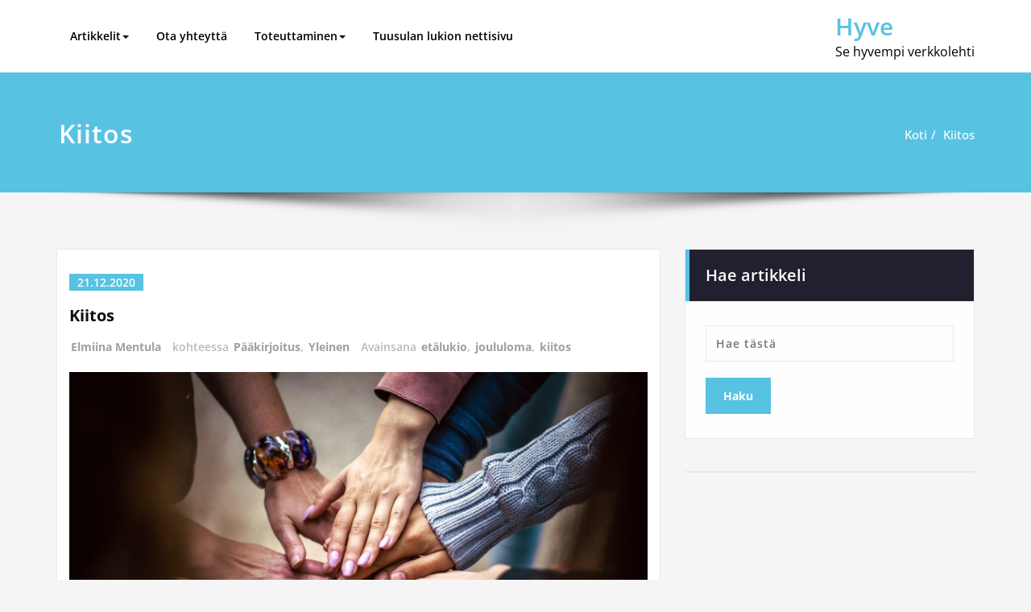

--- FILE ---
content_type: text/html; charset=UTF-8
request_url: http://www.hyvelehti.fi/yleinen/2020/12/kiitos/
body_size: 80509
content:
<!DOCTYPE html>
<html  xmlns:fb="https://www.facebook.com/2008/fbml"  xmlns:og="http://ogp.me/ns#" lang="fi">
<head>	
	<meta charset="UTF-8">
    <meta name="viewport" content="width=device-width, initial-scale=1">
    <meta http-equiv="x-ua-compatible" content="ie=edge">
	
	<link rel="pingback" href=" http://www.hyvelehti.fi/xmlrpc.php "><title>Kiitos &#8211; Hyve</title>
<style type="text/css">
/*===================================================================================*/
/*  MENUBAR SECTION
/*===================================================================================*/

@media (max-width: 1100px) and (min-width: 100px) {
.navbar .navbar-nav > .open > a, .navbar .navbar-nav > .open > a:hover, .navbar .navbar-nav > .open > a:focus {
    background-color: transparent;
}
}
.navbar-custom .navbar-nav > li > a:focus,
.navbar-custom .navbar-nav > li > a:hover,
.navbar-custom .navbar-nav .open > a,
.navbar-custom .navbar-nav .open > a:focus,
.navbar-custom .navbar-nav .open > a:hover {
    color: #58c2e2;
    background-color: transparent;
}
@media (min-width: 1101px){
.navbar-custom .navbar-nav > .active > a,
.navbar-custom .navbar-nav > .active > a:hover,
.navbar-custom .navbar-nav > .active > a:focus {
    color: #ffffff ;
    background-color: #58c2e2  !important;
}
}
/*.navbar-custom .navbar-nav > .active > a,
.navbar-custom .navbar-nav > .active > a:hover,
.navbar-custom .navbar-nav > .active > a:focus {
    color: #ffffff ;
    background-color: #58c2e2  !important;
}*/

@media (max-width: 1100px) {
.navbar-custom .dropdown-menu > li > a:hover, .navbar-custom .dropdown-menu > li > a:focus {
    background-color: #21202F;
    color: #fff;

}
}


.navbar-custom .navbar-nav .open .dropdown-menu > .active > a,
.navbar-custom .navbar-nav .open .dropdown-menu > .active > a:hover,
.navbar-custom .navbar-nav .open .dropdown-menu > .active > a:focus {
    background-color: transparent;
    color: #58c2e2  !important;
}

@media (max-width: 1100px) and (min-width: 100px) {
.navbar-custom .dropdown-menu > .active > a {

color: #58c2e2  !important;
}
}
/*Dropdown Menus & Submenus Css----------------------------------------------------------*/

@media (min-width: 1101px){
.navbar.navbar-custom .dropdown-menu {
    border-top: 2px solid  #58c2e2  !important;
    border-bottom: 2px solid  #58c2e2  !important;
}}

/*===================================================================================*/
/*  CART ICON
/*===================================================================================*/

.cart-header:hover > a { color: #58c2e2  !important; }
.cart-header > a .cart-total { background:  #58c2e2  !important; }


/*===================================================================================*/
/*  HOMEPAGE SLIDER
/*===================================================================================*/

.slide-btn-sm:before, .slide-btn-sm:after { background-color: #58c2e2  !important; }
/*Status Format*/
.format-status-btn-sm { background-color: #58c2e2  !important; box-shadow: 0 3px 0 0 #b3131f; }

/*Video Format*/
.format-video-btn-sm { background-color: #58c2e2  !important; box-shadow: 0 3px 0 0 #b3131f; }
/* Direction Nav */
.slide-shadow { background: url("../images/slide-shadow.png") no-repeat center bottom #fff; }



/*===================================================================================*/
/*  SECTION HEADER
/*===================================================================================*/

.widget-separator span { background-color: #58c2e2  !important; }

/*===================================================================================*/
/*  SECRVICE SECTION
/*===================================================================================*/

.service-section .post:hover { border-top: 3px solid  #58c2e2  !important; }
.txt-pink { color: #58c2e2  !important; }
.more-link, .more-link:hover, .more-link:focus { color: #58c2e2  !important; }

/*===================================================================================*/
/*  PORTFOLIO SECTION
/*===================================================================================*/

/*Portfolio Tabs*/
.portfolio-tabs li.active > a, .portfolio-tabs li > a:hover { border-color: #58c2e2  !important; background:  #58c2e2  !important; }


/*===================================================================================*/
/*  TESTIMONIAL SECTION
/*===================================================================================*/

.author-description p:before { color: #58c2e2  !important; }

/*===================================================================================*/
/*  CALLOUT SECTION
/*===================================================================================*/

.sm-callout { border-top: 2px solid  #58c2e2  !important; }
.sm-callout-btn a { background-color: #58c2e2  !important; box-shadow: 0 3px 0 0 #b3131f; }
.sm-callout-btn a:hover { color: #ffffff; }

/*===================================================================================*/
/*  PAGE TITLE SECTION
/*===================================================================================*/

.page-title-section .overlay { background-color: #58c2e2  !important; }

/*===================================================================================*/
/*  ABOUT US PAGE
/*===================================================================================*/

.about-section h2 > span { color: #58c2e2  !important; }

/*===================================================================================*/
/*  TEAM SECTION
/*===================================================================================*/

.team-image .team-showcase-icons a:hover { background-color: #58c2e2  !important; }

/*===================================================================================*/
/*  HOMEPAGE BLOG & BLOG PAGE SECTION
/*===================================================================================*/

/*Entry Title*/
.entry-header .entry-title > a:hover, .entry-header .entry-title > a:focus { color: #58c2e2  !important; }
/*Blog Meta*/

.entry-meta .entry-date > a { background-color: #58c2e2  !important; }
/*More Link*/
.home-news .more-link:hover, .home-news .more-link:focus,
.blog-section .more-link:hover, .blog-section .more-link:focus {
    background-color: transparent;
     color: #58c2e2  !important;
}
/*Comment Section*/
.comment-date { color: #58c2e2  !important; }
.reply a { background-color: #58c2e2  !important;
 box-shadow: 0 3px 0 0 rgb(38,169,186);
 }
.blogdetail-btn, .blogdetail-btn a {
background-color: #58c2e2  !important;
box-shadow: 0 3px 0 0 rgb(38,169,186);
}



/*===================================================================================*/
/*  SIDEBAR SECTION
/*===================================================================================*/

/*Sidebar Calender Widget*/
.widget table#wp-calendar caption { background-color: #58c2e2  !important; }
.widget table#wp-calendar a:hover, .widget table#wp-calendar a:focus,
.widget table#wp-calendar #next a:hover, .widget table#wp-calendar #next a:focus,
.widget table#wp-calendar #prev a:hover, .widget table#wp-calendar #prev a:focus { color: #58c2e2  !important; }
/*Sidebar Widget Archive, Widget categories, Widget Links, Widget Meta, widget Nav Menu, Widget Pages, Widget Recent Comments, Widget Recent Entries */
.widget_archive a:hover, .widget_categories a:hover, .widget_links a:hover,
.widget_meta a:hover, .widget_nav_menu a:hover, .widget_pages a:hover,
.widget_recent_comments a:hover, .widget_recent_entries a:hover {
     color: #58c2e2  !important;
}
.widget_archive li:before, .widget_categories li:before, .widget_links li:before,
.widget_meta li:before, .widget_nav_menu li:before, .widget_pages li:before,
.widget_recent_comments li:before, .widget_recent_entries li:before {
    color: #58c2e2  !important;
}
/*Sidebar Search*/
form.search-form input.search-submit,
input[type="submit"],
.woocommerce-product-search input[type="submit"], .home-blog-btn { background-color: #58c2e2  !important; }

/*Sidebar Tags*/
.tagcloud a:hover { background-color: #58c2e2  !important; border: 1px solid  #58c2e2  !important; }

/*===================================================================================*/
/*  HEADER SIDEBAR & FOOTER SIDEBAR SECTION
/*===================================================================================*/

.site-footer { border-top: 3px solid  #58c2e2  !important; border-bottom: 3px solid  #58c2e2  !important; }
.header-sidebar .section-header span, .footer-sidebar .section-header span { background-color: #58c2e2  !important; }
/*Sidebar Latest Post Widget*/
.footer-sidebar .widget .post .entry-title:hover, .footer-sidebar .widget .post .entry-title a:hover,
.header-sidebar .widget .post .entry-title:hover, .header-sidebar .widget .post .entry-title a:hover {
    color: #58c2e2  !important;
}
.widget .post:hover .entry-title a { color: #58c2e2  !important; }

/*===================================================================================*/
/*  FOOTER COPYRIGHTS - SITE INFO
/*===================================================================================*/

.site-info a:hover, .site-info a:focus { color: #58c2e2  !important; }

/*===================================================================================*/
/*  WP THEME DATA - CUSTOM HTML TAGS
/*===================================================================================*/
blockquote { border-left: 5px solid  #58c2e2  !important; }
table a, table a:hover, table a:focus,
dl dd a, dl dd a:hover, dl dd a:focus { color: #58c2e2  !important; }
p > mark { background-color: #58c2e2  !important; }

/*===================================================================================*/
/*  CONTACT SECTION
/*===================================================================================*/

.cont-info address > a:hover, .cont-info address > a:focus { color: #58c2e2  !important; }

/*===================================================================================*/
/*  404 ERROR PAGE SECTION
/*===================================================================================*/

.error_404 h1 { color: #58c2e2  !important; }
.error_404 p > a { color: #58c2e2  !important; }

/*===================================================================================*/
/*  SCROLL BUTTON PAGE TO TOP
/*===================================================================================*/

.hc_scrollup { background-color: #58c2e2  !important; }


/*WOOCOMMERCE CSS-----------------------------------------------------------------------------------------------------------------*/
/* Woocommerce Colors-------------------------------------------------------------------------------------------- */
.woocommerce ul.products li.product .price del, .woocommerce ul.products li.product .price ins, .woocommerce div.product p.price ins, .woocommerce ul.products li.product .price, .woocommerce .variations td.label, .woocommerce table.shop_table td, .woocommerce-cart .cart-collaterals .cart_totals table td, .woocommerce .woocommerce-ordering select, .woocommerce-cart table.cart td.actions .coupon .input-text, .select2-container .select2-choice { color: #64646d; }
.woocommerce div.product p.price, .woocommerce div.product span.price, .woocommerce .posted_in a, .woocommerce-product-rating a, .woocommerce .tagged_as a, .woocommerce div.product form.cart .variations td.label label, .woocommerce #reviews #comments ol.commentlist li .meta strong, .woocommerce table.shop_table th, .woocommerce-cart table.cart td a, .woocommerce ul.cart_list li a, .woocommerce ul.product_list_widget li a, .woocommerce-error, .woocommerce-info, .woocommerce-message { color: #0f0f16; }
.woocommerce ul.products li.product .button { color: #fff; }
.woocommerce ul.product_list_widget li a:hover, .woocommerce ul.product_list_widget li a:focus,
.woocommerce .posted_in a:hover, .woocommerce .posted_in a:focus { color: #58c2e2  !important; }
.woocommerce ul.products li.product:hover .button,
.woocommerce ul.products li.product:focus .button,
.woocommerce div.product form.cart .button:hover,
.woocommerce div.product form.cart .button:focus,
.woocommerce div.product form.cart .button, .woocommerce a.button, .woocommerce a.button:hover, .woocommerce input.button:disabled, .woocommerce input.button:disabled[disabled], .woocommerce-EditAccountForm input.woocommerce-Button, #add_payment_method table.cart img, .woocommerce-cart table.cart img, .woocommerce-checkout table.cart img { border: 4px double #e9e9e9; }
.woocommerce div.product form.cart .button, .woocommerce a.button, .woocommerce a.button:hover, .woocommerce a.added_to_cart, .woocommerce table.my_account_orders .order-actions .button { color: #fff; }
.woocommerce ul.products li.product .button { background:  #58c2e2  !important; }
.woocommerce ul.products li.product .button, .woocommerce ul.products li.product .button:hover { border: 1px solid  #58c2e2  !important; }
.woocommerce ul.products li.product,
.woocommerce-page ul.products li.product { background-color: #ffffff; border: 1px solid #e9e9e9; }
.woocommerce #respond input#submit.alt, .woocommerce a.button.alt, .woocommerce button.button.alt, .woocommerce input.button.alt, .woocommerce button.button.alt.disabled, .woocommerce button.button.alt.disabled:hover { background-color: #58c2e2  !important; }
.woocommerce #respond input#submit.alt:hover, .woocommerce a.button.alt:hover, .woocommerce button.button.alt:hover, .woocommerce input.button.alt:hover {
    background-color: #58c2e2  !important;
    color: #fff;
}
.woocommerce .star-rating span { color: #58c2e2  !important; }
.woocommerce ul.products li.product .onsale, .woocommerce span.onsale { background:  #58c2e2  !important; border: 2px solid  #58c2e2  !important; color: #fff; }
.woocommerce div.product form.cart .button, .woocommerce a.button, .woocommerce a.button:hover, .woocommerce a.button, .woocommerce .woocommerce-Button, .woocommerce .cart input.button, .woocommerce input.button.alt, .woocommerce button.button, .woocommerce #respond input#submit, .woocommerce .cart input.button:hover, .woocommerce .cart input.button:focus,
.woocommerce input.button.alt:hover, .woocommerce input.button.alt:focus,
.woocommerce input.button:hover, .woocommerce input.button:focus,
.woocommerce button.button:hover, .woocommerce button.button:focus,
.woocommerce #respond input#submit:hover, .woocommerce #respond input#submit:focus,
.woocommerce-cart .wc-proceed-to-checkout a.checkout-button {
    background:  #58c2e2  !important;
    border: 1px solid transparent !important;
    color:#ffffff ! important;

    }
.woocommerce-message, .woocommerce-info {
    border-top-color: #58c2e2  !important;
}
.woocommerce-message::before, .woocommerce-info::before { color: #58c2e2  !important; }
.woocommerce .checkout_coupon input.button,
.woocommerce .woocommerce-MyAccount-content input.button, .woocommerce .login input.button { background-color: #58c2e2  !important; }


.woocommerce .widget_price_filter .ui-slider .ui-slider-range { background-color: #58c2e2  !important; }


/*Woocommerce Section----------------------------------------------------------------------------------------*/
.woocommerce-section {  background-color: #58c2e2  !important; }
.rating li i { color: #58c2e2  !important; }
.products .onsale {
    background:  #58c2e2  !important;
    border: 2px solid  #58c2e2  !important;

    }

/*404 */
.error_404_btn:hover, .error_404_btn:focus {
   background-color: #58c2e2  !important;
     color:#ffffff !important;
}

.error_404_btn {
   color: #58c2e2  !important;
   border: 1px solid  #58c2e2  !important;
}

.sidebar .section-header {
    border-left: 5px solid #58c2e2  !important;
}
h1.site-title a:hover {
    color: #58c2e2  !important;
}


.widget_archive a:hover, .widget_categories a:hover, .widget_links a:hover, .widget_meta a:hover, .widget_nav_menu a:hover, .widget_pages a:hover, .widget_recent_comments a:hover, .widget_recent_entries a:hover {
    color:#58c2e2  !important;
}
<!-- added css  added by me -->
.comment-section a, .comment-section a:hover, .comment-section a:focus {
   color:#58c2e2;
}

blogdetail-btn, .blogdetail-btn a {

    box-shadow: 0 3px 0 0 #58c2e2;
}

table a, table a:hover, table a:focus, a, a:hover, a:focus, dl dd a, dl dd a:hover, dl dd a:focus {
    color:#58c2e2;
}
.entry-meta a:hover, .entry-meta a:focus {
   color:#58c2e2;
    }

.woocommerce-product-search input[type="submit"], button[type="submit"] {
    background-color:#58c2e2  !important;
}
.blog-section .post.sticky a:hover {
      color: #58c2e2  !important;
}

.woocommerce a.added_to_cart {
    background: #21202e;
    border: 1px solid #ffffff;
}
.navbar-center-fullwidth .navbar-nav > li.active > a, .navbar-center-fullwidth .navbar-nav > li.active > a:hover, .navbar-center-fullwidth .navbar-nav > li.active > a:focus {
    color: #58c2e2 !important;
}
.rtl .sidebar .section-header {
    border-right: 5px solid #58c2e2;
    border-left: none !important;
}
.sidebar li a:hover {
    color: #58c2e2 !important;
}
/* 5.8 Widget Classes ==*/
.sidebar .wp-block-search .wp-block-search__label,.sidebar .widget.widget_block h1,.sidebar .widget.widget_block h2,.sidebar .widget.widget_block h3,.sidebar .widget.widget_block h4,.sidebar .widget.widget_block h5,.sidebar .widget.widget_block h6, .sidebar .widget.widget_block .wc-block-product-search__label{
    border-left: 5px solid #58c2e2;
}
.widget .wp-block-search button[type="submit"] {font-weight:700}
.widget li:before {
    color: #58c2e2;
}
.wp-block-tag-cloud a:hover {
    background-color: #58c2e2;
    border: 1px solid #58c2e2;
}
.footer-sidebar .wp-block-page-list a:hover{
    color: #58c2e2;
}
 .footer-sidebar .wp-block-search__label:after,.footer-sidebar .widget_block h1:after, .footer-sidebar .widget_block h2:after,.footer-sidebar .widget_block h3:after,.footer-sidebar .widget_block h4:after,.footer-sidebar .widget_block h5:after,.footer-sidebar .widget_block h6:after {
    background-color: #58c2e2;
}
body .sidebar .wp-block-search .wp-block-search__label, body .sidebar .widget.widget_block h1, body .sidebar .widget.widget_block h2, body .sidebar .widget.widget_block h3, body .sidebar .widget.widget_block h4, body .sidebar .widget.widget_block h5, body .sidebar .widget.widget_block h6, body .sidebar .widget.widget_block .wc-block-product-search__label {
  border-left: 5px solid #58c2e2;
}
body .widget li:before {
    color: #58c2e2;
}
body .footer-sidebar .wp-block-search__label:after, body .footer-sidebar .widget_block h1:after, body .footer-sidebar .widget_block h2:after, body .footer-sidebar .widget_block h3:after, body .footer-sidebar .widget_block h4:after, body .footer-sidebar .widget_block h5:after, body .footer-sidebar .widget_block h6:after {
   background-color: #58c2e2;
}
body .wp-block-tag-cloud a:hover {
    background-color: #58c2e2;
    border: 1px solid #58c2e2;
}
body .footer-sidebar .widget li a{color: #9595a0;}
body .footer-sidebar .widget li a:hover{color: #58c2e2;}
.rtl .sidebar .wp-block-search .wp-block-search__label, .rtl .sidebar .widget.widget_block h1, .rtl .sidebar .widget.widget_block h2, .rtl .sidebar .widget.widget_block h3, .rtl .sidebar .widget.widget_block h4, .rtl .sidebar .widget.widget_block h5, .rtl .sidebar .widget.widget_block h6, .rtl .sidebar .widget.widget_block .wc-block-product-search__label {
    border-right: 5px solid #58c2e2;
    border-left: none;
}
</style>
<style>
.blog-section .entry-header h3, .blog-section .entry-header .entry-title > a{
	font-size:20px !important;
	font-family:Open Sans !important;

}
</style>
<style type="text/css">
	/* Menu */
	ul.nav.navbar-nav.navbar-right li a,
    ul.nav.navbar-nav li a,
    .navbar5 ul.nav.navbar-nav li a,
    .navbar5 ul.nav.navbar-nav.navbar-right li a,
    .desktop-header .navbar-classic .navbar-nav.navbar-left > li > a{
    	color: #000000;
    }

    .navbar-center-fullwidth .navbar-nav > li.active > a,
    .navbar-center-fullwidth .navbar-nav > li.active > a:hover,
    .navbar-center-fullwidth .navbar-nav > li.active > a:focus,
    .navbar5.navbar-center-fullwidth .navbar-nav > li.active > a,
    .navbar5.navbar-center-fullwidth .navbar-nav > li.active > a:hover,
    .navbar5.navbar-center-fullwidth .navbar-nav > li.active > a:focus{
        color: #ffffff!important;
    }
    ul.nav.navbar-nav.navbar-right li a:hover,
    ul.nav.navbar-nav li a:hover,
    .navbar5 ul.nav.navbar-nav.navbar-right li a:hover,
    .navbar5 ul.nav.navbar-nav li a:hover,
    .desktop-header .navbar-classic .navbar-nav.navbar-left > li > a:hover,
    .desktop-header .navbar-classic .navbar-nav.navbar-left > li > a:focus {
    	color: #6dbfdb;
    }

    ul.nav.navbar-nav.navbar-right li.active a,
    ul.nav.navbar-nav li.active a,
    .navbar-custom .navbar-nav > li.active > a,
    .navbar-custom .navbar-nav > li.active > a:hover,
    .navbar-custom .navbar-nav > li.active > a:focus,
    .navbar5 ul.nav.navbar-nav.navbar-right li.active a,
    .navbar5 ul.nav.navbar-nav li.active a,
    .navbar5 .navbar-custom .navbar-nav > li.active > a,
    .navbar-custom.navbar5.hp-hc .navbar-nav > li.active > a:focus, .navbar-custom.navbar5.hp-hc .navbar-nav > li.active > a:hover,
    .navbar-classic.navbar .navbar-nav > li.active > a, .navbar-classic.navbar .navbar-nav > li.active > a:hover, .navbar-classic.navbar .navbar-nav > li.active > a:focus
   {
    	color: #ffffff;
    }
    /* Submenu */
    ul.nav.navbar-nav.navbar-right li.dropdown ul.dropdown-menu li,
    .navbar-custom .dropdown-menu > li > a,.open > a,
    ul.nav.navbar-nav li.dropdown ul.dropdown-menu li,
    .navbar5 ul.nav.navbar-nav.navbar-right li.dropdown ul.dropdown-menu li,
    .navbar5 .navbar-custom .dropdown-menu > li > a,.open > a,
    .navbar5 ul.nav.navbar-nav li.dropdown ul.dropdown-menu li
     {
    	background-color: #000000;
    }
    .navbar-custom .dropdown-menu .open > a:hover,
    .navbar-custom .dropdown-menu > li > a:hover,
    .navbar-custom .dropdown-menu .open > a,
    .navbar-custom .dropdown-menu .open > a:focus,
    .navbar-custom .dropdown-menu .open > a:hover {
        background-color: #000000!important;
    }
    ul.nav.navbar-nav.navbar-right li.dropdown ul.dropdown-menu li a,
    ul.nav.navbar-nav li.dropdown ul.dropdown-menu li a {
    	color: #ffffff;
    }
    ul.nav.navbar-nav.navbar-right li.dropdown ul.dropdown-menu li a:hover,
    ul.nav.navbar-nav li.dropdown ul.dropdown-menu li a:hover {
    	color: #fff;
    }
    .nav.navbar-nav .dropdown-item:focus, .nav.navbar-nav .dropdown-item:hover {
	    background-color: transparent;
    }
    ul.nav.navbar-nav.navbar-right li.dropdown ul.dropdown-menu li.active > a,
    ul.nav.navbar-nav li.dropdown ul.dropdown-menu li.active > a,
    .navbar-custom .navbar-nav .open .dropdown-menu > .active > a,
    .navbar-custom .navbar-nav .open .dropdown-menu > .active > a:hover,
    .navbar-custom .navbar-nav .open .dropdown-menu > .active > a:focus {
		color: #ce1b28!important;
    }
	/* Header */

	.site-title a{
        color: #58c2e2!important;
    }
	h1.site-title a:hover {
        color: #58c2e2!important;
    }
    .site-description{
        color: #000000!important;
    }
    .site-description:hover{
        color: #000000!important;
    }
/* Banner */
.page-title-section .page-title h1 {
	color: #fff;
}
/* Breadcrumb */

/* Sidebar */
body .sidebar .section-header .widget-title, body .sidebar .wp-block-search .wp-block-search__label, body .sidebar .widget.widget_block h1, body .sidebar .widget.widget_block h2, body .sidebar .widget.widget_block h3, body .sidebar .widget.widget_block h4, body .sidebar .widget.widget_block h5, body .sidebar .widget.widget_block h6, body .sidebar .widget.widget_block .wc-block-product-search__label {
    color: #ffffff!important;
}
body .sidebar p, .sidebar .wp-block-latest-posts__post-excerpt {
    color: #ffffff!important;
}
.sidebar a {
    color: #ffffff!important;
}
	body .sidebar.s-l-space .sidebar a:hover, body .sidebar .widget a:hover:not(body .sidebar .widget .woocommerce-mini-cart__buttons a.button), .sidebar .widget a:focus:not(.sidebar .widget .woocommerce-mini-cart__buttons a.button), body .woocommerce ul.product_list_widget li a:hover {
    	color: #58c2e2!important;
	}


/* Footer Widgets */
    .site-footer p {
        color: #fff;
    }
</style>
<meta name='robots' content='max-image-preview:large' />
	<style>img:is([sizes="auto" i], [sizes^="auto," i]) { contain-intrinsic-size: 3000px 1500px }</style>
	<link rel="alternate" type="application/rss+xml" title="Hyve &raquo; syöte" href="http://www.hyvelehti.fi/feed/" />
<link rel="alternate" type="application/rss+xml" title="Hyve &raquo; kommenttien syöte" href="http://www.hyvelehti.fi/comments/feed/" />
<script type="text/javascript" id="wpp-js" src="http://www.hyvelehti.fi/wp-content/plugins/wordpress-popular-posts/assets/js/wpp.min.js?ver=7.3.6" data-sampling="0" data-sampling-rate="100" data-api-url="http://www.hyvelehti.fi/wp-json/wordpress-popular-posts" data-post-id="13193" data-token="cbe02ebb89" data-lang="0" data-debug="0"></script>
<link rel="alternate" type="application/rss+xml" title="Hyve &raquo; Kiitos kommenttien syöte" href="http://www.hyvelehti.fi/yleinen/2020/12/kiitos/feed/" />
		<!-- This site uses the Google Analytics by MonsterInsights plugin v9.9.0 - Using Analytics tracking - https://www.monsterinsights.com/ -->
		<!-- Note: MonsterInsights is not currently configured on this site. The site owner needs to authenticate with Google Analytics in the MonsterInsights settings panel. -->
					<!-- No tracking code set -->
				<!-- / Google Analytics by MonsterInsights -->
		<script type="text/javascript">
/* <![CDATA[ */
window._wpemojiSettings = {"baseUrl":"https:\/\/s.w.org\/images\/core\/emoji\/16.0.1\/72x72\/","ext":".png","svgUrl":"https:\/\/s.w.org\/images\/core\/emoji\/16.0.1\/svg\/","svgExt":".svg","source":{"concatemoji":"http:\/\/www.hyvelehti.fi\/wp-includes\/js\/wp-emoji-release.min.js?ver=6.8.3"}};
/*! This file is auto-generated */
!function(s,n){var o,i,e;function c(e){try{var t={supportTests:e,timestamp:(new Date).valueOf()};sessionStorage.setItem(o,JSON.stringify(t))}catch(e){}}function p(e,t,n){e.clearRect(0,0,e.canvas.width,e.canvas.height),e.fillText(t,0,0);var t=new Uint32Array(e.getImageData(0,0,e.canvas.width,e.canvas.height).data),a=(e.clearRect(0,0,e.canvas.width,e.canvas.height),e.fillText(n,0,0),new Uint32Array(e.getImageData(0,0,e.canvas.width,e.canvas.height).data));return t.every(function(e,t){return e===a[t]})}function u(e,t){e.clearRect(0,0,e.canvas.width,e.canvas.height),e.fillText(t,0,0);for(var n=e.getImageData(16,16,1,1),a=0;a<n.data.length;a++)if(0!==n.data[a])return!1;return!0}function f(e,t,n,a){switch(t){case"flag":return n(e,"\ud83c\udff3\ufe0f\u200d\u26a7\ufe0f","\ud83c\udff3\ufe0f\u200b\u26a7\ufe0f")?!1:!n(e,"\ud83c\udde8\ud83c\uddf6","\ud83c\udde8\u200b\ud83c\uddf6")&&!n(e,"\ud83c\udff4\udb40\udc67\udb40\udc62\udb40\udc65\udb40\udc6e\udb40\udc67\udb40\udc7f","\ud83c\udff4\u200b\udb40\udc67\u200b\udb40\udc62\u200b\udb40\udc65\u200b\udb40\udc6e\u200b\udb40\udc67\u200b\udb40\udc7f");case"emoji":return!a(e,"\ud83e\udedf")}return!1}function g(e,t,n,a){var r="undefined"!=typeof WorkerGlobalScope&&self instanceof WorkerGlobalScope?new OffscreenCanvas(300,150):s.createElement("canvas"),o=r.getContext("2d",{willReadFrequently:!0}),i=(o.textBaseline="top",o.font="600 32px Arial",{});return e.forEach(function(e){i[e]=t(o,e,n,a)}),i}function t(e){var t=s.createElement("script");t.src=e,t.defer=!0,s.head.appendChild(t)}"undefined"!=typeof Promise&&(o="wpEmojiSettingsSupports",i=["flag","emoji"],n.supports={everything:!0,everythingExceptFlag:!0},e=new Promise(function(e){s.addEventListener("DOMContentLoaded",e,{once:!0})}),new Promise(function(t){var n=function(){try{var e=JSON.parse(sessionStorage.getItem(o));if("object"==typeof e&&"number"==typeof e.timestamp&&(new Date).valueOf()<e.timestamp+604800&&"object"==typeof e.supportTests)return e.supportTests}catch(e){}return null}();if(!n){if("undefined"!=typeof Worker&&"undefined"!=typeof OffscreenCanvas&&"undefined"!=typeof URL&&URL.createObjectURL&&"undefined"!=typeof Blob)try{var e="postMessage("+g.toString()+"("+[JSON.stringify(i),f.toString(),p.toString(),u.toString()].join(",")+"));",a=new Blob([e],{type:"text/javascript"}),r=new Worker(URL.createObjectURL(a),{name:"wpTestEmojiSupports"});return void(r.onmessage=function(e){c(n=e.data),r.terminate(),t(n)})}catch(e){}c(n=g(i,f,p,u))}t(n)}).then(function(e){for(var t in e)n.supports[t]=e[t],n.supports.everything=n.supports.everything&&n.supports[t],"flag"!==t&&(n.supports.everythingExceptFlag=n.supports.everythingExceptFlag&&n.supports[t]);n.supports.everythingExceptFlag=n.supports.everythingExceptFlag&&!n.supports.flag,n.DOMReady=!1,n.readyCallback=function(){n.DOMReady=!0}}).then(function(){return e}).then(function(){var e;n.supports.everything||(n.readyCallback(),(e=n.source||{}).concatemoji?t(e.concatemoji):e.wpemoji&&e.twemoji&&(t(e.twemoji),t(e.wpemoji)))}))}((window,document),window._wpemojiSettings);
/* ]]> */
</script>
<link rel='stylesheet' id='spicepress-theme-fonts-css' href='http://www.hyvelehti.fi/wp-content/fonts/4e656af8297222043845365d5d80e97a.css?ver=20201110' type='text/css' media='all' />
<style id='wp-emoji-styles-inline-css' type='text/css'>

	img.wp-smiley, img.emoji {
		display: inline !important;
		border: none !important;
		box-shadow: none !important;
		height: 1em !important;
		width: 1em !important;
		margin: 0 0.07em !important;
		vertical-align: -0.1em !important;
		background: none !important;
		padding: 0 !important;
	}
</style>
<link rel='stylesheet' id='wp-block-library-css' href='http://www.hyvelehti.fi/wp-includes/css/dist/block-library/style.min.css?ver=6.8.3' type='text/css' media='all' />
<style id='classic-theme-styles-inline-css' type='text/css'>
/*! This file is auto-generated */
.wp-block-button__link{color:#fff;background-color:#32373c;border-radius:9999px;box-shadow:none;text-decoration:none;padding:calc(.667em + 2px) calc(1.333em + 2px);font-size:1.125em}.wp-block-file__button{background:#32373c;color:#fff;text-decoration:none}
</style>
<style id='co-authors-plus-coauthors-style-inline-css' type='text/css'>
.wp-block-co-authors-plus-coauthors.is-layout-flow [class*=wp-block-co-authors-plus]{display:inline}

</style>
<style id='co-authors-plus-avatar-style-inline-css' type='text/css'>
.wp-block-co-authors-plus-avatar :where(img){height:auto;max-width:100%;vertical-align:bottom}.wp-block-co-authors-plus-coauthors.is-layout-flow .wp-block-co-authors-plus-avatar :where(img){vertical-align:middle}.wp-block-co-authors-plus-avatar:is(.alignleft,.alignright){display:table}.wp-block-co-authors-plus-avatar.aligncenter{display:table;margin-inline:auto}

</style>
<style id='co-authors-plus-image-style-inline-css' type='text/css'>
.wp-block-co-authors-plus-image{margin-bottom:0}.wp-block-co-authors-plus-image :where(img){height:auto;max-width:100%;vertical-align:bottom}.wp-block-co-authors-plus-coauthors.is-layout-flow .wp-block-co-authors-plus-image :where(img){vertical-align:middle}.wp-block-co-authors-plus-image:is(.alignfull,.alignwide) :where(img){width:100%}.wp-block-co-authors-plus-image:is(.alignleft,.alignright){display:table}.wp-block-co-authors-plus-image.aligncenter{display:table;margin-inline:auto}

</style>
<style id='global-styles-inline-css' type='text/css'>
:root{--wp--preset--aspect-ratio--square: 1;--wp--preset--aspect-ratio--4-3: 4/3;--wp--preset--aspect-ratio--3-4: 3/4;--wp--preset--aspect-ratio--3-2: 3/2;--wp--preset--aspect-ratio--2-3: 2/3;--wp--preset--aspect-ratio--16-9: 16/9;--wp--preset--aspect-ratio--9-16: 9/16;--wp--preset--color--black: #000000;--wp--preset--color--cyan-bluish-gray: #abb8c3;--wp--preset--color--white: #ffffff;--wp--preset--color--pale-pink: #f78da7;--wp--preset--color--vivid-red: #cf2e2e;--wp--preset--color--luminous-vivid-orange: #ff6900;--wp--preset--color--luminous-vivid-amber: #fcb900;--wp--preset--color--light-green-cyan: #7bdcb5;--wp--preset--color--vivid-green-cyan: #00d084;--wp--preset--color--pale-cyan-blue: #8ed1fc;--wp--preset--color--vivid-cyan-blue: #0693e3;--wp--preset--color--vivid-purple: #9b51e0;--wp--preset--gradient--vivid-cyan-blue-to-vivid-purple: linear-gradient(135deg,rgba(6,147,227,1) 0%,rgb(155,81,224) 100%);--wp--preset--gradient--light-green-cyan-to-vivid-green-cyan: linear-gradient(135deg,rgb(122,220,180) 0%,rgb(0,208,130) 100%);--wp--preset--gradient--luminous-vivid-amber-to-luminous-vivid-orange: linear-gradient(135deg,rgba(252,185,0,1) 0%,rgba(255,105,0,1) 100%);--wp--preset--gradient--luminous-vivid-orange-to-vivid-red: linear-gradient(135deg,rgba(255,105,0,1) 0%,rgb(207,46,46) 100%);--wp--preset--gradient--very-light-gray-to-cyan-bluish-gray: linear-gradient(135deg,rgb(238,238,238) 0%,rgb(169,184,195) 100%);--wp--preset--gradient--cool-to-warm-spectrum: linear-gradient(135deg,rgb(74,234,220) 0%,rgb(151,120,209) 20%,rgb(207,42,186) 40%,rgb(238,44,130) 60%,rgb(251,105,98) 80%,rgb(254,248,76) 100%);--wp--preset--gradient--blush-light-purple: linear-gradient(135deg,rgb(255,206,236) 0%,rgb(152,150,240) 100%);--wp--preset--gradient--blush-bordeaux: linear-gradient(135deg,rgb(254,205,165) 0%,rgb(254,45,45) 50%,rgb(107,0,62) 100%);--wp--preset--gradient--luminous-dusk: linear-gradient(135deg,rgb(255,203,112) 0%,rgb(199,81,192) 50%,rgb(65,88,208) 100%);--wp--preset--gradient--pale-ocean: linear-gradient(135deg,rgb(255,245,203) 0%,rgb(182,227,212) 50%,rgb(51,167,181) 100%);--wp--preset--gradient--electric-grass: linear-gradient(135deg,rgb(202,248,128) 0%,rgb(113,206,126) 100%);--wp--preset--gradient--midnight: linear-gradient(135deg,rgb(2,3,129) 0%,rgb(40,116,252) 100%);--wp--preset--font-size--small: 13px;--wp--preset--font-size--medium: 20px;--wp--preset--font-size--large: 36px;--wp--preset--font-size--x-large: 42px;--wp--preset--spacing--20: 0.44rem;--wp--preset--spacing--30: 0.67rem;--wp--preset--spacing--40: 1rem;--wp--preset--spacing--50: 1.5rem;--wp--preset--spacing--60: 2.25rem;--wp--preset--spacing--70: 3.38rem;--wp--preset--spacing--80: 5.06rem;--wp--preset--shadow--natural: 6px 6px 9px rgba(0, 0, 0, 0.2);--wp--preset--shadow--deep: 12px 12px 50px rgba(0, 0, 0, 0.4);--wp--preset--shadow--sharp: 6px 6px 0px rgba(0, 0, 0, 0.2);--wp--preset--shadow--outlined: 6px 6px 0px -3px rgba(255, 255, 255, 1), 6px 6px rgba(0, 0, 0, 1);--wp--preset--shadow--crisp: 6px 6px 0px rgba(0, 0, 0, 1);}:where(.is-layout-flex){gap: 0.5em;}:where(.is-layout-grid){gap: 0.5em;}body .is-layout-flex{display: flex;}.is-layout-flex{flex-wrap: wrap;align-items: center;}.is-layout-flex > :is(*, div){margin: 0;}body .is-layout-grid{display: grid;}.is-layout-grid > :is(*, div){margin: 0;}:where(.wp-block-columns.is-layout-flex){gap: 2em;}:where(.wp-block-columns.is-layout-grid){gap: 2em;}:where(.wp-block-post-template.is-layout-flex){gap: 1.25em;}:where(.wp-block-post-template.is-layout-grid){gap: 1.25em;}.has-black-color{color: var(--wp--preset--color--black) !important;}.has-cyan-bluish-gray-color{color: var(--wp--preset--color--cyan-bluish-gray) !important;}.has-white-color{color: var(--wp--preset--color--white) !important;}.has-pale-pink-color{color: var(--wp--preset--color--pale-pink) !important;}.has-vivid-red-color{color: var(--wp--preset--color--vivid-red) !important;}.has-luminous-vivid-orange-color{color: var(--wp--preset--color--luminous-vivid-orange) !important;}.has-luminous-vivid-amber-color{color: var(--wp--preset--color--luminous-vivid-amber) !important;}.has-light-green-cyan-color{color: var(--wp--preset--color--light-green-cyan) !important;}.has-vivid-green-cyan-color{color: var(--wp--preset--color--vivid-green-cyan) !important;}.has-pale-cyan-blue-color{color: var(--wp--preset--color--pale-cyan-blue) !important;}.has-vivid-cyan-blue-color{color: var(--wp--preset--color--vivid-cyan-blue) !important;}.has-vivid-purple-color{color: var(--wp--preset--color--vivid-purple) !important;}.has-black-background-color{background-color: var(--wp--preset--color--black) !important;}.has-cyan-bluish-gray-background-color{background-color: var(--wp--preset--color--cyan-bluish-gray) !important;}.has-white-background-color{background-color: var(--wp--preset--color--white) !important;}.has-pale-pink-background-color{background-color: var(--wp--preset--color--pale-pink) !important;}.has-vivid-red-background-color{background-color: var(--wp--preset--color--vivid-red) !important;}.has-luminous-vivid-orange-background-color{background-color: var(--wp--preset--color--luminous-vivid-orange) !important;}.has-luminous-vivid-amber-background-color{background-color: var(--wp--preset--color--luminous-vivid-amber) !important;}.has-light-green-cyan-background-color{background-color: var(--wp--preset--color--light-green-cyan) !important;}.has-vivid-green-cyan-background-color{background-color: var(--wp--preset--color--vivid-green-cyan) !important;}.has-pale-cyan-blue-background-color{background-color: var(--wp--preset--color--pale-cyan-blue) !important;}.has-vivid-cyan-blue-background-color{background-color: var(--wp--preset--color--vivid-cyan-blue) !important;}.has-vivid-purple-background-color{background-color: var(--wp--preset--color--vivid-purple) !important;}.has-black-border-color{border-color: var(--wp--preset--color--black) !important;}.has-cyan-bluish-gray-border-color{border-color: var(--wp--preset--color--cyan-bluish-gray) !important;}.has-white-border-color{border-color: var(--wp--preset--color--white) !important;}.has-pale-pink-border-color{border-color: var(--wp--preset--color--pale-pink) !important;}.has-vivid-red-border-color{border-color: var(--wp--preset--color--vivid-red) !important;}.has-luminous-vivid-orange-border-color{border-color: var(--wp--preset--color--luminous-vivid-orange) !important;}.has-luminous-vivid-amber-border-color{border-color: var(--wp--preset--color--luminous-vivid-amber) !important;}.has-light-green-cyan-border-color{border-color: var(--wp--preset--color--light-green-cyan) !important;}.has-vivid-green-cyan-border-color{border-color: var(--wp--preset--color--vivid-green-cyan) !important;}.has-pale-cyan-blue-border-color{border-color: var(--wp--preset--color--pale-cyan-blue) !important;}.has-vivid-cyan-blue-border-color{border-color: var(--wp--preset--color--vivid-cyan-blue) !important;}.has-vivid-purple-border-color{border-color: var(--wp--preset--color--vivid-purple) !important;}.has-vivid-cyan-blue-to-vivid-purple-gradient-background{background: var(--wp--preset--gradient--vivid-cyan-blue-to-vivid-purple) !important;}.has-light-green-cyan-to-vivid-green-cyan-gradient-background{background: var(--wp--preset--gradient--light-green-cyan-to-vivid-green-cyan) !important;}.has-luminous-vivid-amber-to-luminous-vivid-orange-gradient-background{background: var(--wp--preset--gradient--luminous-vivid-amber-to-luminous-vivid-orange) !important;}.has-luminous-vivid-orange-to-vivid-red-gradient-background{background: var(--wp--preset--gradient--luminous-vivid-orange-to-vivid-red) !important;}.has-very-light-gray-to-cyan-bluish-gray-gradient-background{background: var(--wp--preset--gradient--very-light-gray-to-cyan-bluish-gray) !important;}.has-cool-to-warm-spectrum-gradient-background{background: var(--wp--preset--gradient--cool-to-warm-spectrum) !important;}.has-blush-light-purple-gradient-background{background: var(--wp--preset--gradient--blush-light-purple) !important;}.has-blush-bordeaux-gradient-background{background: var(--wp--preset--gradient--blush-bordeaux) !important;}.has-luminous-dusk-gradient-background{background: var(--wp--preset--gradient--luminous-dusk) !important;}.has-pale-ocean-gradient-background{background: var(--wp--preset--gradient--pale-ocean) !important;}.has-electric-grass-gradient-background{background: var(--wp--preset--gradient--electric-grass) !important;}.has-midnight-gradient-background{background: var(--wp--preset--gradient--midnight) !important;}.has-small-font-size{font-size: var(--wp--preset--font-size--small) !important;}.has-medium-font-size{font-size: var(--wp--preset--font-size--medium) !important;}.has-large-font-size{font-size: var(--wp--preset--font-size--large) !important;}.has-x-large-font-size{font-size: var(--wp--preset--font-size--x-large) !important;}
:where(.wp-block-post-template.is-layout-flex){gap: 1.25em;}:where(.wp-block-post-template.is-layout-grid){gap: 1.25em;}
:where(.wp-block-columns.is-layout-flex){gap: 2em;}:where(.wp-block-columns.is-layout-grid){gap: 2em;}
:root :where(.wp-block-pullquote){font-size: 1.5em;line-height: 1.6;}
</style>
<link rel='stylesheet' id='disqus_rcw-css' href='http://www.hyvelehti.fi/wp-content/plugins/disqus-recent-comments-widget/disqus_rcw.css?ver=6.8.3' type='text/css' media='all' />
<link rel='stylesheet' id='wordpress-popular-posts-css-css' href='http://www.hyvelehti.fi/wp-content/plugins/wordpress-popular-posts/assets/css/wpp.css?ver=7.3.6' type='text/css' media='all' />
<link rel='stylesheet' id='bootstrap-css' href='http://www.hyvelehti.fi/wp-content/themes/spicepress/css/bootstrap.css?ver=6.8.3' type='text/css' media='all' />
<link rel='stylesheet' id='spicepress-style-css' href='http://www.hyvelehti.fi/wp-content/themes/content/style.css?ver=6.8.3' type='text/css' media='all' />
<link rel='stylesheet' id='animate.min-css-css' href='http://www.hyvelehti.fi/wp-content/themes/spicepress/css/animate.min.css?ver=6.8.3' type='text/css' media='all' />
<link rel='stylesheet' id='font-awesome-css' href='http://www.hyvelehti.fi/wp-content/themes/spicepress/css/font-awesome/css/font-awesome.min.css?ver=6.8.3' type='text/css' media='all' />
<link rel='stylesheet' id='spicepress-media-responsive-css-css' href='http://www.hyvelehti.fi/wp-content/themes/spicepress/css/media-responsive.css?ver=6.8.3' type='text/css' media='all' />
<link rel='stylesheet' id='content-parent-style-css' href='http://www.hyvelehti.fi/wp-content/themes/spicepress/style.css?ver=6.8.3' type='text/css' media='all' />
<link rel='stylesheet' id='content-media-responsive-css-css' href='http://www.hyvelehti.fi/wp-content/themes/content/css/media-responsive.css?ver=6.8.3' type='text/css' media='all' />
<script type="text/javascript" src="http://www.hyvelehti.fi/wp-includes/js/jquery/jquery.min.js?ver=3.7.1" id="jquery-core-js"></script>
<script type="text/javascript" src="http://www.hyvelehti.fi/wp-includes/js/jquery/jquery-migrate.min.js?ver=3.4.1" id="jquery-migrate-js"></script>
<script type="text/javascript" src="http://www.hyvelehti.fi/wp-content/themes/spicepress/js/bootstrap.min.js?ver=6.8.3" id="bootstrap-js"></script>
<script type="text/javascript" id="spicepress-menu-js-js-extra">
/* <![CDATA[ */
var breakpoint_settings = {"menu_breakpoint":"1100"};
/* ]]> */
</script>
<script type="text/javascript" src="http://www.hyvelehti.fi/wp-content/themes/spicepress/js/menu/menu.js?ver=6.8.3" id="spicepress-menu-js-js"></script>
<script type="text/javascript" src="http://www.hyvelehti.fi/wp-content/themes/spicepress/js/page-scroll.js?ver=6.8.3" id="spicepress-page-scroll-js-js"></script>
<script type="text/javascript" src="http://www.hyvelehti.fi/wp-content/themes/content/js/masonry/mp.mansory.js?ver=6.8.3" id="content-mp-masonry-js-js"></script>
<link rel="https://api.w.org/" href="http://www.hyvelehti.fi/wp-json/" /><link rel="alternate" title="JSON" type="application/json" href="http://www.hyvelehti.fi/wp-json/wp/v2/posts/13193" /><link rel="EditURI" type="application/rsd+xml" title="RSD" href="http://www.hyvelehti.fi/xmlrpc.php?rsd" />
<meta name="generator" content="WordPress 6.8.3" />
<link rel="canonical" href="http://www.hyvelehti.fi/yleinen/2020/12/kiitos/" />
<link rel='shortlink' href='http://www.hyvelehti.fi/?p=13193' />
<link rel="alternate" title="oEmbed (JSON)" type="application/json+oembed" href="http://www.hyvelehti.fi/wp-json/oembed/1.0/embed?url=http%3A%2F%2Fwww.hyvelehti.fi%2Fyleinen%2F2020%2F12%2Fkiitos%2F" />
<link rel="alternate" title="oEmbed (XML)" type="text/xml+oembed" href="http://www.hyvelehti.fi/wp-json/oembed/1.0/embed?url=http%3A%2F%2Fwww.hyvelehti.fi%2Fyleinen%2F2020%2F12%2Fkiitos%2F&#038;format=xml" />
      <!-- Open Graph Meta Tags for Facebook and LinkedIn Sharing !-->
		<meta property="og:title" content="Kiitos"/>
		<meta property="og:description" content="Pian alkaa syyslukukausi olla paketissa ja pääsemme vähitellen rauhoittumaan loman viettoon.Tällaisina hetkinä on hyvä miettiä, millainen ajanjakso onkaan tullut päätökseen. Kuluneena lukukautena niin opiskelijat kuin lukion henkilökuntakin ovat joutuneet sopeutumaan monenlaisiin erityisjärjestelyihin, joilla on pyritty estämään koronan leviämistä lukion tiloissa. Etälukio tuntui aluksi varmasti kaikkien opiskelijoiden mielestä erikoiselta, kun aamutunnit saikin yhtäkkiä viettää omassa sängyssä.Lue lisää" />
		<meta property="og:url" content="http://www.hyvelehti.fi/yleinen/2020/12/kiitos/"/>
							<meta property="og:image" content="http://www.hyvelehti.fi/wp-content/uploads/2020/12/hyvekuva-18.12..jpg" />
					<meta property="og:type" content="article"
		/>
		<meta property="og:site_name" content="Hyve"/>
		<!-- End Open Graph Meta Tags !-->

                <style id="wpp-loading-animation-styles">@-webkit-keyframes bgslide{from{background-position-x:0}to{background-position-x:-200%}}@keyframes bgslide{from{background-position-x:0}to{background-position-x:-200%}}.wpp-widget-block-placeholder,.wpp-shortcode-placeholder{margin:0 auto;width:60px;height:3px;background:#dd3737;background:linear-gradient(90deg,#dd3737 0%,#571313 10%,#dd3737 100%);background-size:200% auto;border-radius:3px;-webkit-animation:bgslide 1s infinite linear;animation:bgslide 1s infinite linear}</style>
            <style type="text/css">


@media (max-width: 1100px) { 
	.navbar-custom .dropdown-menu {
		border-top: none;
		border-bottom: none;	
		box-shadow: none !important;
		border: none;
	}		
}

@media (min-width: 1100px) {
.navbar-nav li button { display: none;} 
}

@media (min-width: 1100px){
.navbar-nav ul.dropdown-menu  .caret {
        float: right;
        border: none;
}}

@media (min-width: 1100px){
.navbar-nav ul.dropdown-menu  .caret:after {
        content: "\f0da";
        font-family: "FontAwesome";
        font-size: 10px;
}}

@media (max-width: 1100px){
.caret {
        position: absolute;
        right: 0;
        margin-top: 10px;
        margin-right: 10px;
}}


@media (min-width: 100px) and (max-width: 1100px) { 
	.navbar .navbar-nav > .active > a, 
	.navbar .navbar-nav > .active > a:hover, 
	.navbar .navbar-nav > .active > a:focus {
		
            color: #58c2e2;
            background-color: transparent;
	}
	.navbar .navbar-nav > .open > a,
	.navbar .navbar-nav > .open > a:hover,
	.navbar .navbar-nav > .open > a:focus { 
		background-color: transparent; 
		
		 color: #58c2e2;
		border-bottom: 1px dotted #4c4a5f; 
	}
}

/*===================================================================================*/
/*	NAVBAR
/*===================================================================================*/

.navbar-custom {
	background-color: #fff;
	border: 0;
	border-radius: 0;
	z-index: 1000;
	font-size: 1.000rem;
	transition: background, padding 0.4s ease-in-out 0s;
	margin: 0; 
	min-height: 90px;
}
.navbar a { transition: color 0.125s ease-in-out 0s; }
.navbar-custom .navbar-brand {
	letter-spacing: 1px;
	font-weight: 600;
	font-size: 2.000rem;
    line-height: 1.5;
	color: #1b1b1b;
	margin-left: 0px !important;
	height: auto;
	padding: 26px 30px 26px 15px;
}
.site-branding-text { float: left; margin: 0; padding: 13px 50px 13px 0; }
.site-title { height: auto; font-size: 1.875rem; line-height: 1.3; font-weight: 600; margin: 0; padding: 0px; }
.site-description { padding: 0; margin: 0; }
.navbar-custom .navbar-nav li { margin: 0px; padding: 0; }
.navbar-custom .navbar-nav li > a {
	position: relative;
	color: #1b1b1b;
	font-weight: 600;
	font-size: 0.875rem;
	padding: 35px 17px;
    transition: all 0.3s ease-in-out 0s;
}
.navbar-custom .navbar-nav li > a > i {
    padding-left: 5px;
}

/*Dropdown Menu*/
.navbar-custom .dropdown-menu {
	border-radius: 0;
	padding: 0;
	min-width: 200px;
    background-color: #21202e;
    box-shadow: 0 0 3px 0 rgba(0, 0, 0, 0.5);
	position: static;
	float: none;
	width: auto;
	margin-top: 0;
}
.navbar-custom .dropdown-menu > li { padding: 0 10px; margin: 0; }
.navbar-custom .dropdown-menu > li > a {
	color: #d5d5d5;
    border-bottom: 1px dotted #363544;
    font-weight: 600;
    font-size: 0.875rem;
    padding: 12px 15px;
    transition: all 0.2s ease-in-out 0s;
    letter-spacing: 0.7px;	
	white-space: normal;
}
.navbar-custom .dropdown-menu > li > a:hover, 
.navbar-custom .dropdown-menu > li > a:focus {
    padding: 12px 15px 12px 20px;
}
.navbar-custom .dropdown-menu > li > a:hover, 
.navbar-custom .dropdown-menu > li > a:focus {
    color: #ffffff;
    background-color: #282737;
}
.navbar-custom .dropdown-menu .dropdown-menu {
	left: 100%;
	right: auto;
	top: 0;
	margin-top: 0;
}
.navbar-custom .dropdown-menu.left-side .dropdown-menu {
	border: 0;
	right: 100%;
	left: auto;
}
.navbar-custom .dropdown-menu .open > a,
.navbar-custom .dropdown-menu .open > a:focus,
.navbar-custom .dropdown-menu .open > a:hover {
	background: #282737;
	color: #fff;
}
.nav .open > a, 
.nav .open > a:hover, 
.nav .open > a:focus { 
	border-color: #363544;
} 
.navbar-custom .dropdown-menu > .active > a, 
.navbar-custom .dropdown-menu > .active > a:hover, 
.navbar-custom .dropdown-menu > .active > a:focus {
    color: #fff;
    background-color: transparent;
}
.navbar-custom .navbar-toggle .icon-bar { background: #121213; width: 40px; height: 2px; }
.navbar-toggle .icon-bar + .icon-bar { margin-top: 8px; }


/*--------------------------------------------------------------
	Menubar - Media Queries
--------------------------------------------------------------*/

@media (min-width: 1100px){

	.navbar-collapse.collapse {
		display: block !important;
	}
	.navbar-nav {
		margin: 0;
	}
	.navbar-custom .navbar-nav > li {
		float: left;
	}
	.navbar-header {
		float: left;
	}
	.navbar-toggle {
		display: none;
	}
}



@media (min-width: 768px){
	.navbar-custom .navbar-brand {
		padding: 20px 50px 20px 0;
	}
}
@media (min-width: 1100px) {
	.navbar-transparent { background: transparent; padding-bottom: 0px; padding-top: 0px; margin: 0; }
	.navbar-custom .open > .dropdown-menu { visibility: visible; opacity: 1; }
	.navbar-right .dropdown-menu { right: auto; left: 0; }
}
 

@media (min-width: 1101px) {
	.navbar-custom .container-fluid {
		width: 970px;
		padding-right: 15px;
		padding-left: 15px;
		margin-right: auto;
		margin-left: auto;
	}
	
	.navbar-custom .dropdown-menu { 
		border-top: 2px solid #ce1b28 !important;
		border-bottom: 2px solid #ce1b28 !important;
		position: absolute !important; 
		display: block; 
		visibility: hidden; 
		opacity: 0; 
	}
	.navbar-custom .dropdown-menu > li > a { padding: 12px 15px !important; }
	.navbar-custom .dropdown-menu > li > a:hover, 
	.navbar-custom .dropdown-menu > li > a:focus {
		padding: 12px 15px 12px 20px !important;
	}	
	.navbar-custom .open .dropdown-menu { background-color: #21202e !important; }
	
	.navbar-custom .dropdown-menu > li > a i {
        float: right;
    }

}
@media (min-width: 1200px) {
	.navbar-custom .container-fluid {
		width: 1170px;
		padding-right: 15px;
		padding-left: 15px;
		margin-right: auto;
		margin-left: auto;
	}
}


/** BELOW MAX-WIDTH MEDIA QUERIES **/

@media (max-width: 1100px) {
	/* Navbar */
	.navbar-custom .navbar-nav { letter-spacing: 0px; margin-top: 1px; margin-bottom: 0; }
	.navbar-custom .navbar-nav li { margin: 0 15px; padding: 0; }
	.navbar-custom .navbar-nav li > a { color: #bbb; padding: 12px 0px 12px 0px; }
	.navbar-custom .navbar-nav > li > a:focus,
	.navbar-custom .navbar-nav > li > a:hover {
		background: transparent;
		color: #fff;
	}
	.navbar-custom .dropdown-menu > li > a {
		display: block;
		clear: both;
		font-weight: normal;
	}
	.navbar-custom .dropdown-menu > li > a:hover, 
	.navbar-custom .dropdown-menu > li > a:focus {
		background-color: #21202F;
		color: #fff;
		padding: 12px 0px 12px 0px;
	}
	.navbar-custom .open .dropdown-menu {
		position: static;
		float: none;
		width: auto;
		margin-top: 0;
		background-color: transparent;
		border: 0;
		-webkit-box-shadow: none;
		box-shadow: none;
	}
	.navbar-custom .open .dropdown-menu > li > a {
		line-height: 20px;
	}
	.navbar-custom .open .dropdown-menu .dropdown-header,
	.navbar-custom .open .dropdown-menu > li > a {
		padding: 12px 0px;
	}
	.navbar-custom .open .dropdown-menu .dropdown-menu .dropdown-header,
	.navbar-custom .open .dropdown-menu .dropdown-menu > li > a {
		padding: 12px 0px;
	}
	.navbar-custom li a,
	.navbar-custom .dropdown-search {
		border-bottom: 1px dotted #4c4a5f !important;
	}
	.navbar-header { padding: 0px 15px; float: none; }
	.navbar-custom .navbar-brand { padding: 20px 50px 20px 0px; }
	.navbar-toggle { display: block; margin: 24px 15px 24px 0; padding: 9px 0px; }
	.site-branding-text { padding: 17px 50px 17px 15px; }
	.navbar-collapse { border-top: 1px solid transparent; box-shadow: inset 0 1px 0 rgba(255, 255, 255, 0.1); }
	.navbar-collapse.collapse { display: none!important; }
	.navbar-custom .navbar-nav { background-color: #21202e; float: none!important; margin: 0px }
	.navbar-custom .navbar-nav > li { float: none; }
	.navbar-collapse.collapse.in { display: block!important; }
	.collapsing { overflow: hidden!important; }
	
}
@media (max-width: 1100px) { 
	.navbar-custom .dropdown a > i.fa {
		font-size: 0.938rem;
		position: absolute;
		right: 0;
		margin-top: -6px;
		top: 50%;
		padding-left: 7px;
	}	
}
@media (max-width: 768px) {
	.navbar-header { padding: 0 15px; }
	.navbar-custom .navbar-brand { padding: 20px 50px 20px 15px; }
}
@media (max-width: 500px) { 
	.navbar-custom .navbar-brand { float: none; display: block; text-align: center; padding: 25px 15px 12px 15px; }
	.navbar-custom .navbar-brand img { margin: 0 auto; }
	.site-branding-text { padding: 17px 15px 17px 15px; float: none; text-align: center; }
	.navbar-toggle { float: none; margin: 10px auto 25px; }	
}



/*===================================================================================*/
/*	CART ICON 
/*===================================================================================*/
.cart-header {
	width: 40px;
	height: 40px;
	line-height: 1.6;
	text-align: center;
	background: transparent;
	position: relative;
	float: right;
	margin: 25px 7px 25px 20px;
}
.cart-header > a.cart-icon {
    -wekbit-transition: all 0.3s;
    -moz-transition: all 0.3s;
    -o-transition: all 0.3s;
    transition: all 0.3s;
    display: inline-block;
    font-size: 1.125rem;
    color: #202020;
    width: 100%;
    height: 100%;
	border: 1px solid #eaeaea;
	-webkit-border-radius: 50%;
	-moz-border-radius: 50%;
	border-radius: 50%;
	padding: 4px;
}
.cart-header > a .cart-total {
    font-family: 'Open Sans', Sans-serif;
    font-size: 0.688rem;
	line-height: 1.7;
    color: #ffffff;
	font-weight: 600;
    position: absolute;
    right: -7px;
    top: -7px;
	padding: 1px;
    width: 1.225rem;
    height: 1.225rem;
    -webkit-border-radius: 50%;
    -moz-border-radius: 50%;
    border-radius: 50%;
	-wekbit-transition: all 0.3s;
    -moz-transition: all 0.3s;
    -o-transition: all 0.3s;
    transition: all 0.3s;
}
@media (min-width: 100px) and (max-width: 1100px) { 
.cart-header { float: left; margin: 20px 7px 20px 15px !important; }
.cart-header > a.cart-icon { color: #fff; }
}


/*--------------------------------------------------------------
	Navbar Overlapped & Stiky Header Css
--------------------------------------------------------------*/ 
body.blog .header-overlapped { 
	margin: 0px; 
}
body.page-template-template-business .header-overlapped, 
body.page-template-template-overlaped .header-overlapped { 
    background-color: transparent; 
    margin: 0; 
    position: relative; 
    z-index: 99; 
}
.header-overlapped .page-title-section { background-color: transparent !important; }
.navbar-overlapped {
	position: absolute;
	right: 0;
	left: 0;
	top: 0;
	z-index: 20;
	background-color: rgba(0,0,0,0.2);
}
@media (min-width:500px) {
    body.page-template-template-business .navbar-overlapped { 
        position: absolute; 
        right: 0; 
        left: 0; 
        top: 0; 
        z-index: 20;
    }
}
.navbar-overlapped { min-height: 90px; position: relative; }
.header-overlapped .page-seperate {display: none;}
.navbar-overlapped .navbar-brand { padding: 20px 0px; color: #ffffff; }
.navbar-overlapped .navbar-brand:hover, 
.navbar-overlapped .navbar-brand:focus { 
	color: #ffffff; 
}
.navbar-overlapped .site-title a, 
.navbar-overlapped .site-title a:hover, 
.navbar-overlapped .site-title a:focus, 
.navbar-overlapped .site-description {
    color: #fff;
}
.navbar-overlapped .navbar-nav > li > a {
	color: #fff;
	border-bottom: 2px solid transparent;
	margin-left: 5px;
	margin-right: 5px;
}
.navbar-overlapped .navbar-nav > li > a:hover, 
.navbar-overlapped .navbar-nav > li > a:focus {
    background-color: transparent;
    color: #fff;
    border-bottom: 2px solid rgba(255,255,255,1);
}
.navbar-overlapped .navbar-nav > .open > a,
.navbar-overlapped .navbar-nav > .open > a:hover,
.navbar-overlapped .navbar-nav > .open > a:focus { 
	background-color: transparent; 
	color: #fff; 
	border-bottom: 2px solid transparent; 
} 
.navbar-overlapped .navbar-nav > .active > a, 
.navbar-overlapped .navbar-nav > .active > a:hover, 
.navbar-overlapped .navbar-nav > .active > a:focus { 
	background-color: transparent !important;
    color: #fff;
    border-bottom: 2px solid rgba(255,255,255,1);
}
.navbar-overlapped .cart-header { width: 25px; height: 25px; margin: 33px 7px 32px 20px; }
.navbar-overlapped .cart-header > a.cart-icon { color: #fff; border: 1px solid #ffffff; }
.navbar-overlapped .cart-header > a.cart-icon { width: auto; height: auto; border: 0 none; padding: 0; }
.navbar-overlapped .cart-header > a .cart-total { right: -11px; top: -4px; }

/*Header Stiky Menu*/
.stiky-header{
    position: fixed !important;
    top: 0;
    left: 0;
    right: 0;
    z-index: 999;
	background: #21202e;
	transition: all 0.3s ease;
	min-height: 70px;
	box-shadow: 0 2px 3px rgba(0,0,0,.1)
}
.navbar-overlapped.stiky-header .navbar-brand { padding: 10px 0px; }
.navbar-overlapped.stiky-header .site-branding-text { padding: 3px 50px 3px 15px; }
.navbar-overlapped.stiky-header .navbar-nav > li > a { padding: 24px 10px; }
.navbar-overlapped.stiky-header .cart-header { margin: 23px 7px 22px 20px; }

/*--------------------------------------------------------------
	Menubar - Media Queries
--------------------------------------------------------------*/

@media (min-width: 768px){
	.navbar-custom .navbar-brand {
		padding: 20px 50px 20px 0;
	}
}
/** BELOW MAX-WIDTH MEDIA QUERIES **/

@media (max-width: 768px) {
	.navbar-custom .navbar-brand { padding: 20px 50px 20px 15px; }
}
@media (max-width: 500px) { 
	.navbar-custom .navbar-brand { float: none; display: block; text-align: center; padding: 20px 15px 25px 15px; }
	.navbar-custom .navbar-brand img { margin: 0 auto; }
	.site-branding-text { padding: 17px 15px 17px 15px; float: none; text-align: center; }
	.navbar-toggle { float: none; margin: 10px auto 25px; }
	/*Navbar Overlapped*/
	.navbar-overlapped { position: relative; background-color: #21202e; border-bottom: 1px solid #4c4a5f; }
	.navbar-overlapped .navbar-collapse.in { bottom: 0px; }
	.navbar-overlapped .navbar-collapse { bottom: 0px; }	
	.navbar-overlapped.stiky-header .navbar-toggle { float: none; margin: 10px auto 25px; }
	.navbar-overlapped.stiky-header .site-branding-text { 
		padding: 17px 15px 17px 15px; 
		float: none; 
		text-align: center; 
	}
	body.blog .navbar-overlapped { position: relative; }
	
}

/*--------------------------------------------------------------
	Navbar Classic Header Css
--------------------------------------------------------------*/


.navbar-classic { z-index: 20; background-color: #21202e; }
.navbar-classic { min-height: 60px; }
.navbar-classic .navbar-nav { float: none !important; }
.desktop-header .navbar-classic .navbar-nav > li > a { color: #fff; padding: 20px 25px; }
.navbar-classic .navbar-collapse { border-top: 1px solid #434158; }
.navbar-classic .cart-header { width: 25px; height: 25px; margin: 18px 10px 17px 20px; }
.navbar-classic .cart-header > a.cart-icon { color: #fff; border: 1px solid #ffffff; }
.navbar-classic .cart-header > a.cart-icon { width: auto; height: auto; border: 0 none; padding: 0; }
.navbar-classic .cart-header > a .cart-total { right: -11px; top: -4px; }
.header-widget-info .navbar-brand { height: auto; padding: 15px 0px; }

/*--------------------------------------------------------------
	Menubar - Media Queries
--------------------------------------------------------------*/

@media (min-width: 768px){
	.navbar-custom .navbar-brand {
		padding: 20px 50px 20px 0;
	}
	/* Navbar Classic */
	.navbar-classic .navbar-nav { float: none !important; }
}


/*-------------------------------------------------------------------------
/* Navbar - Logo Right Align with Menu
-------------------------------------------------------------------------*/

@media (min-width: 1101px) {
	.navbar-header.align-right {
		float: right;
	}
	.navbar-header.align-right ~ .navbar-collapse { padding-left: 0; }
}
@media (max-width: 1100px) {  
	.navbar-header.align-right .navbar-toggle { 
		float: left;
		margin-left: 15px;
	}
}
.navbar-brand.align-right, .site-branding-text.align-right {
	float: right;
	margin-right: 0px;
	margin-left: 50px;
	padding-right: 0px;
}
@media (max-width: 768px) {
	.navbar-brand.align-right, .site-branding-text.align-right {
		padding-right: 15px;
	}
}
@media (max-width: 500px) {
	.navbar-brand.align-right{ 
		float: none;
		padding: 10px 15px 30px 15px;
	}
    .site-branding-text.align-right { 
		float: none;
		padding: 10px 15px 30px 15px;
		margin-left: 0;
	}		
	.navbar-header.align-right .navbar-toggle { 
		float: none;
		margin: 30px auto 10px; 
	}
}
.p-lef-right-0 { padding-left: 0; padding-right: 0; }


/*-------------------------------------------------------------------------
/* Navbar - Logo Center Align with Menu
-------------------------------------------------------------------------*/

.mobile-header-center { display: none; }
@media (max-width: 1100px){
	.desktop-header-center {
		display: none !important;
	}
	.mobile-header-center {
		display: block !important;
	}
}
.navbar-center-fullwidth .container-fluid {
	padding-left: 0px;
	padding-right: 0px;
	width: auto;
}
@media (min-width: 1101px) {
	.navbar-center-fullwidth .logo-area { 
		margin: 0 auto;
		padding: 40px 0;
		text-align: center;
	}
	.navbar-brand.align-center, .site-branding-text.align-center{
		float: none;
		padding: 0px;
		display: inline-block;
	}	
	.navbar-center-fullwidth .navbar-nav {
		float: none;
		margin: 0 auto;
		display: table;
	}
}
.navbar-center-fullwidth .navbar-collapse {
    border-top: 1px solid #e9e9e9;
	border-bottom: 1px solid #e9e9e9;
}
.navbar-center-fullwidth .navbar-nav > .active > a, 
.navbar-center-fullwidth .navbar-nav > .active > a:hover, 
.navbar-center-fullwidth .navbar-nav > .active > a:focus {
    color: #ce1b28 !important;
    background-color: transparent !important;
}
.navbar-center-fullwidth .navbar-nav li > a {
    padding: 20px;
}
.navbar-center-fullwidth .dropdown-menu > li > a {
    padding: 12px 15px;
}
.navbar-center-fullwidth .sp-search-area {
    margin-top: 10px;
    margin-bottom: 8px;
}

</style>
</head>
<body class="wp-singular post-template-default single single-post postid-13193 single-format-standard wp-theme-spicepress wp-child-theme-content wide" >
<div id="wrapper">
<div id="page" class="site">
	<a class="skip-link spicepress-screen-reader" href="#content">Skip to content</a>
<!--Logo & Menu Section-->	
<nav class=" navbar navbar-custom right">
	<div class="container-fluid p-l-r-0">
		<!-- Brand and toggle get grouped for better mobile display -->
	

        <div class="navbar-header align-right">
		    <button class="navbar-toggle" type="button" data-toggle="collapse" data-target="#custom-collapse">
				<span class="sr-only">Avaa/sulje valikko</span>
				<span class="icon-bar"></span>
				<span class="icon-bar"></span>
				<span class="icon-bar"></span>
			</button>
						<div class="site-branding-text align-right">
				<h1 class="site-title"><a href="http://www.hyvelehti.fi/" rel="home">Hyve</a></h1>
									<p class="site-description">Se hyvempi verkkolehti</p>
							</div>
		</div>
		
	
		<!-- Collect the nav links, forms, and other content for toggling -->
		<div id="custom-collapse" class="collapse navbar-collapse">
					<ul id="menu-infopalkki" class="nav navbar-nav navbar-left"><li id="menu-item-2892" class="menu-item menu-item-type-custom menu-item-object-custom menu-item-home menu-item-has-children menu-item-2892"><a href="http://www.hyvelehti.fi">Artikkelit<b class="caret"></b></a>
<ul class="dropdown-menu">
	<li id="menu-item-13995" class="menu-item menu-item-type-taxonomy menu-item-object-category current-post-ancestor current-menu-parent current-post-parent menu-item-13995"><a href="http://www.hyvelehti.fi/category/yleinen/">Yleinen</a></li>
	<li id="menu-item-13996" class="menu-item menu-item-type-taxonomy menu-item-object-category menu-item-13996"><a href="http://www.hyvelehti.fi/category/tapahtumat/">Tapahtumat</a></li>
	<li id="menu-item-13997" class="menu-item menu-item-type-taxonomy menu-item-object-category current-post-ancestor current-menu-parent current-post-parent menu-item-13997"><a href="http://www.hyvelehti.fi/category/muut/paakirjoitus/">Pääkirjoitus</a></li>
	<li id="menu-item-13998" class="menu-item menu-item-type-taxonomy menu-item-object-category menu-item-13998"><a href="http://www.hyvelehti.fi/category/haastattelut/">Haastattelut</a></li>
	<li id="menu-item-14001" class="menu-item menu-item-type-taxonomy menu-item-object-post_tag menu-item-14001"><a href="http://www.hyvelehti.fi/tag/urheilu-2/">Urheilu</a></li>
</ul>
</li>
<li id="menu-item-1088" class="menu-item menu-item-type-post_type menu-item-object-page menu-item-1088"><a href="http://www.hyvelehti.fi/ota-yhteytta/">Ota yhteyttä</a></li>
<li id="menu-item-1089" class="menu-item menu-item-type-post_type menu-item-object-page menu-item-has-children menu-item-1089"><a href="http://www.hyvelehti.fi/toimitus/">Toteuttaminen<b class="caret"></b></a>
<ul class="dropdown-menu">
	<li id="menu-item-1568" class="menu-item menu-item-type-post_type menu-item-object-page menu-item-1568"><a href="http://www.hyvelehti.fi/mukaan-toimitukseen/">Mukaan toimitukseen?</a></li>
</ul>
</li>
<li id="menu-item-13992" class="menu-item menu-item-type-custom menu-item-object-custom menu-item-13992"><a target="_blank" href="https://tuusulanlukio.fi/">Tuusulan lukion nettisivu</a></li>
</ul>				
		</div><!-- /.navbar-collapse -->
	</div><!-- /.container-fluid -->
</nav>	
<!--/Logo & Menu Section-->	



<div class="clearfix"></div>		<!-- Page Title Section -->
		<section class="page-title-section">
			<div class="overlay">
				<div class="container">
					<div class="row">
						<div class="col-md-6 col-sm-6">
						   <div class="page-title wow bounceInLeft animated" ata-wow-delay="0.4s"><h1>Kiitos</h1></div>						</div>
						<div class="col-md-6 col-sm-6">
							<ul class="page-breadcrumb wow bounceInRight animated" ata-wow-delay="0.4s"><li><a href="http://www.hyvelehti.fi/">Koti</a></li><li class="active"><a href="http://www.hyvelehti.fi/yleinen/2020/12/kiitos/">Kiitos</a></li></ul>						</div>
					</div>
				</div>
			</div>
		</section>
		<div class="page-seperate"></div>
		<!-- /Page Title Section -->

		<div class="clearfix"></div>
	<!-- Blog & Sidebar Section -->
<div id="content">
<section class="blog-section">
	<div class="container">
		<div class="row">	
			<!--Blog Section-->
			<div class="col-md-8 col-sm-7 col-xs-12">
									<article id="post-13193" class="post-13193 post type-post status-publish format-standard has-post-thumbnail hentry category-paakirjoitus category-yleinen tag-etalukio tag-joululoma tag-kiitos" data-wow-delay="0.4s">			
								<div class="entry-meta">
				<span class="entry-date">
					<a href="http://www.hyvelehti.fi/2020/12/"><time datetime="">21.12.2020</time></a>
				</span>
			</div>
							<header class="entry-header">
						<h3 class="entry-title">Kiitos</h3>		<div class="entry-meta">

							<span class="author">  <a rel="tag" href="http://www.hyvelehti.fi/author/elmiina-mentula/">Elmiina Mentula</a>		
				</span>
								<span class="cat-links">kohteessa&nbsp;<a href="http://www.hyvelehti.fi/category/muut/paakirjoitus/" rel="category tag">Pääkirjoitus</a>, <a href="http://www.hyvelehti.fi/category/yleinen/" rel="category tag">Yleinen</a></span>
										<span class="tag-links">Avainsana <a href="http://www.hyvelehti.fi/tag/etalukio/" rel="tag">etälukio</a>, <a href="http://www.hyvelehti.fi/tag/joululoma/" rel="tag">joululoma</a>, <a href="http://www.hyvelehti.fi/tag/kiitos/" rel="tag">kiitos</a></span>
				
		</div>	 
					</header>				
					<figure class="post-thumbnail"><img width="1920" height="1280" src="http://www.hyvelehti.fi/wp-content/uploads/2020/12/hyvekuva-18.12..jpg" class="img-responsive wp-post-image" alt="" decoding="async" fetchpriority="high" srcset="http://www.hyvelehti.fi/wp-content/uploads/2020/12/hyvekuva-18.12..jpg 1920w, http://www.hyvelehti.fi/wp-content/uploads/2020/12/hyvekuva-18.12.-450x300.jpg 450w, http://www.hyvelehti.fi/wp-content/uploads/2020/12/hyvekuva-18.12.-576x384.jpg 576w, http://www.hyvelehti.fi/wp-content/uploads/2020/12/hyvekuva-18.12.-768x512.jpg 768w, http://www.hyvelehti.fi/wp-content/uploads/2020/12/hyvekuva-18.12.-1536x1024.jpg 1536w, http://www.hyvelehti.fi/wp-content/uploads/2020/12/hyvekuva-18.12.-225x150.jpg 225w" sizes="(max-width: 1920px) 100vw, 1920px" /></figure>					<div class="entry-content">
						
<figure class="wp-block-image size-large"><img decoding="async" width="576" height="384" src="http://www.hyvelehti.fi/wp-content/uploads/2020/12/hyvekuva-18.12.-576x384.jpg" alt="" class="wp-image-13194" srcset="http://www.hyvelehti.fi/wp-content/uploads/2020/12/hyvekuva-18.12.-576x384.jpg 576w, http://www.hyvelehti.fi/wp-content/uploads/2020/12/hyvekuva-18.12.-450x300.jpg 450w, http://www.hyvelehti.fi/wp-content/uploads/2020/12/hyvekuva-18.12.-768x512.jpg 768w, http://www.hyvelehti.fi/wp-content/uploads/2020/12/hyvekuva-18.12.-1536x1024.jpg 1536w, http://www.hyvelehti.fi/wp-content/uploads/2020/12/hyvekuva-18.12.-225x150.jpg 225w, http://www.hyvelehti.fi/wp-content/uploads/2020/12/hyvekuva-18.12..jpg 1920w" sizes="(max-width: 576px) 100vw, 576px" /></figure>



<p>Pian alkaa syyslukukausi olla paketissa ja pääsemme vähitellen rauhoittumaan loman viettoon.Tällaisina hetkinä on hyvä miettiä, millainen ajanjakso onkaan tullut päätökseen. Kuluneena lukukautena niin opiskelijat kuin lukion henkilökuntakin ovat joutuneet sopeutumaan monenlaisiin erityisjärjestelyihin, joilla on pyritty estämään koronan leviämistä lukion tiloissa. </p>



<p>Etälukio tuntui aluksi varmasti kaikkien opiskelijoiden mielestä erikoiselta, kun aamutunnit saikin yhtäkkiä viettää omassa sängyssä. Oli helpottavaa, kun aamukahdeksalta ei tarvinnut pyöräillä lukiolle unenpöpperössä. Etätunneilla opetuksen seuraaminen muistutti ensialkuun tv-ohjelman katselua, ja läppärin mikrofonilla ääneen puhuminen tuntui vähintäänkin luonnottomalta. Syksyn edetessä etäopiskeluun on kuitenkin hyvä rutiini; opiskelijan roolina ei enää ole olla etäinen sivustaseuraaja.&nbsp;<br></p>



<p>Haluan nostaa hattua kaikille niille, jotka ovat tehneet töitä lukiolaisten hyvinvoinnin ja yleisen viihtyvyyden eteen syyslukukauden aikana. Vaikka yleisötapahtumat ovat olleet tiukasti kiellettyjä, lukiolaisille on silti tarjottu mahdollisuus osallistua erilaisiin tapahtumiin, kuten Platonin Akatemia -tiede- ja taidetapahtumaan, tulevaisuuspäivään ja lakkiais- ja itsenäisyysjuhlaan striimauksen välityksellä. Myös abien opokurssiin perinteisesti kuuluvat korkeakouluesittelyt on pystytty järjestämään etäyhteyksin. On lisäksi pakko mainita, että lukiolaisille on tarjottu jo toistamiseen mahdollisuutta noutaa koulun keittiön kokoamat ilmaiset ruokapaketit etäkoulujaksoa varten, mikä ei ole lainkaan itsestäänselvyys kaikissa lukioissa.&nbsp;<br></p>



<p>Meillä on loistava lukio, jossa ihmiset välittävät toisistaan. Opettajat ovat olleet koronan tuomista muutoksista huolimatta erittäin joustavia ja kärsivällisiä. He ovat päivittäneet ammattitaitoaan etäkoulun vaatimustasoon nähden sopivaksi opiskelijoiden mielipiteet huomioiden. Ryhmänohjaajat ja opiskelijahuoltotiimi ovat kantaneet huolta lukiolaisten jaksamisesta, mikä on näyttäytynyt meille opiskelijoille lämpimänä huolenpitona. Kiitos siitä.</p>



<p>Toivotan Hyve-lehden toimituksen puolesta kaikille oikein hyvää ja leppoisaa lomaa sekä joulun odotusta.&nbsp;<br></p>
											</div>							
				</article><article class="blog-author wow fadeInDown animated" data-wow-delay="0.4s">
	<div class="media">
		<div class="pull-left">
			<img alt='Avatar photo' src='http://www.hyvelehti.fi/wp-content/uploads/2019/03/IMG_4378-001-200x200.jpg' srcset='http://www.hyvelehti.fi/wp-content/uploads/2019/03/IMG_4378-001-400x400.jpg 2x' class='img-responsive img-circle avatar-200 photo' height='200' width='200' decoding='async'/>		</div>
		<div class="media-body">
			<h6>Elmiina Mentula</h6>
			<p></p>
			<ul class="blog-author-social">
			    												
		   </ul>
		</div>
	</div>	
</article>

<div id="disqus_thread"></div>
			</div>	
			<!--/Blog Section-->
			
<!--Sidebar Section-->
<div class="col-md-4 col-sm-5 col-xs-12">
	<div class="sidebar">
		<aside id="search-2" class="widget widget_search wow fadeInDown animated" data-wow-delay="0.4s"><div class="section-header wow fadeInDown animated" data-wow-delay="0.4s"><h3 class="widget-title">Hae artikkeli</h3></div><form method="get" id="searchform" class="search-form" action="http://www.hyvelehti.fi/">
		<label><input type="search" class="search-field" placeholder="Hae tästä" value="" name="s" id="s"/></label>
		<label><input type="submit" class="search-submit" value="Haku"></label>
</form></aside>
<aside id="wpp-2" class="widget popular-posts wow fadeInDown animated" data-wow-delay="0.4s">

</aside>
	
	</div>
</div>	
<!--Sidebar Section-->
		</div>
	</div>
</section>
</div>
<!-- /Blog & Sidebar Section -->
<!-- Footer Section -->
<footer class="site-footer">		
	<div class="container">
		
		   		
		<div class="row footer-sidebar">
						
						
						<div class="col-md-4">		
				<aside id="search-3" class="widget widget_search wow fadeInDown animated" data-wow-delay="0.4s"><div class="section-header"><h3 class="widget-title">Hae julkaisua</h3><span></span></div><form method="get" id="searchform" class="search-form" action="http://www.hyvelehti.fi/">
		<label><input type="search" class="search-field" placeholder="Hae tästä" value="" name="s" id="s"/></label>
		<label><input type="submit" class="search-submit" value="Haku"></label>
</form></aside><aside id="linkcat-2" class="widget widget_links wow fadeInDown animated" data-wow-delay="0.4s"><div class="section-header"><h3 class="widget-title">Linkit</h3><span></span></div>
	<ul class='xoxo blogroll'>
<li><a href="http://codex.wordpress.org/">Dokumentaatio</a></li>
<li><a href="http://wordpress.org/extend/plugins/">Lisäosat</a></li>
<li><a href="http://wordpress.org/support/forum/requests-and-feedback">Palaute</a></li>
<li><a href="http://wordpress.org/extend/themes/">Teemat</a></li>
<li><a href="http://wordpress.org/support/">Tukifoorumi</a></li>
<li><a href="http://planet.wordpress.org/">WordPress Planet</a></li>
<li><a href="http://wordpress.org/news/">WordPress-uutisia (suomi)</a></li>

	</ul>
</aside>
<aside id="search-3" class="widget widget_search wow fadeInDown animated" data-wow-delay="0.4s"><div class="section-header"><h3 class="widget-title">Hae julkaisua</h3><span></span></div><form method="get" id="searchform" class="search-form" action="http://www.hyvelehti.fi/">
		<label><input type="search" class="search-field" placeholder="Hae tästä" value="" name="s" id="s"/></label>
		<label><input type="submit" class="search-submit" value="Haku"></label>
</form></aside>
<aside id="wpp-4" class="widget popular-posts wow fadeInDown animated" data-wow-delay="0.4s">

</aside>
			
			</div>
					</div>
		
		
					<div class="row">
			<div class="col-md-12">
									<div class="site-info wow fadeIn animated" data-wow-delay="0.4s">
						<p>Proudly powered by <a href="https://wordpress.org">WordPress</a> | Theme: <a href="https://spicethemes.com" rel="nofollow">Content</a> by SpiceThemes</p>					</div>
								</div>			
			</div>	
				
	</div>
</footer>
<!-- /Footer Section -->
<div class="clearfix"></div>
</div><!--Close of wrapper-->
<!--Scroll To Top--> 
<a href="#" class="hc_scrollup"><i class="fa fa-chevron-up"></i></a>
<!--/Scroll To Top--> 
<script type="speculationrules">
{"prefetch":[{"source":"document","where":{"and":[{"href_matches":"\/*"},{"not":{"href_matches":["\/wp-*.php","\/wp-admin\/*","\/wp-content\/uploads\/*","\/wp-content\/*","\/wp-content\/plugins\/*","\/wp-content\/themes\/content\/*","\/wp-content\/themes\/spicepress\/*","\/*\\?(.+)"]}},{"not":{"selector_matches":"a[rel~=\"nofollow\"]"}},{"not":{"selector_matches":".no-prefetch, .no-prefetch a"}}]},"eagerness":"conservative"}]}
</script>
    <script>
        jQuery(document).ready(function (jQuery) {
            jQuery("#blog-masonry").mpmansory(
                    {
                        childrenClass: 'item', // default is a div
                        columnClasses: 'padding', //add classes to items
                        breakpoints: {
                            lg: 6, //Change masonry column here like 2, 3, 4 column
                            md: 6,
                            sm: 6,
                            xs: 12
                        },
                        distributeBy: {order: false, height: false, attr: 'data-order', attrOrder: 'asc'}, //default distribute by order, options => order: true/false, height: true/false, attr => 'data-order', attrOrder=> 'asc'/'desc'
                        onload: function (items) {
                            //make somthing with items
                        }
                    }
            );
        });
    </script>
    <script type="text/javascript" id="disqus_count-js-extra">
/* <![CDATA[ */
var countVars = {"disqusShortname":"hyvelehti"};
/* ]]> */
</script>
<script type="text/javascript" src="http://www.hyvelehti.fi/wp-content/plugins/disqus-comment-system/public/js/comment_count.js?ver=3.1.3" id="disqus_count-js"></script>
<script type="text/javascript" id="disqus_embed-js-extra">
/* <![CDATA[ */
var embedVars = {"disqusConfig":{"integration":"wordpress 3.1.3 6.8.3"},"disqusIdentifier":"13193 http:\/\/www.hyvelehti.fi\/?p=13193","disqusShortname":"hyvelehti","disqusTitle":"Kiitos","disqusUrl":"http:\/\/www.hyvelehti.fi\/yleinen\/2020\/12\/kiitos\/","postId":"13193"};
/* ]]> */
</script>
<script type="text/javascript" src="http://www.hyvelehti.fi/wp-content/plugins/disqus-comment-system/public/js/comment_embed.js?ver=3.1.3" id="disqus_embed-js"></script>
<script type="text/javascript" src="http://www.hyvelehti.fi/wp-includes/js/comment-reply.min.js?ver=6.8.3" id="comment-reply-js" async="async" data-wp-strategy="async"></script>
<script type="text/javascript" src="http://www.hyvelehti.fi/wp-content/themes/spicepress/js/animation/animate.js?ver=6.8.3" id="animate-js-js"></script>
<script type="text/javascript" src="http://www.hyvelehti.fi/wp-content/themes/spicepress/js/animation/wow.min.js?ver=6.8.3" id="wow-js-js"></script>
	<script>
	/(trident|msie)/i.test(navigator.userAgent)&&document.getElementById&&window.addEventListener&&window.addEventListener("hashchange",function(){var t,e=location.hash.substring(1);/^[A-z0-9_-]+$/.test(e)&&(t=document.getElementById(e))&&(/^(?:a|select|input|button|textarea)$/i.test(t.tagName)||(t.tabIndex=-1),t.focus())},!1);
	</script>
	</body>
</html>